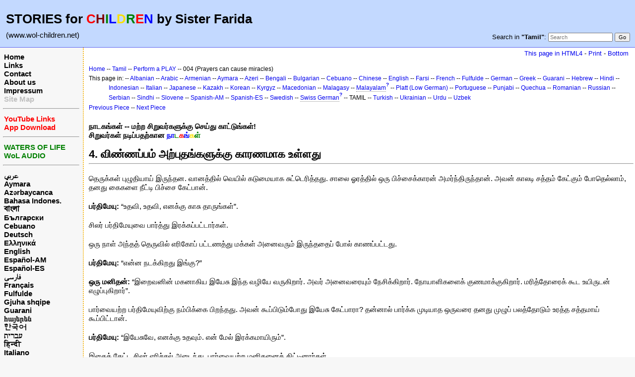

--- FILE ---
content_type: text/html; charset=UTF-8
request_url: https://www.wol-children.net/index.php?n=Tamil.GTdramaCh004
body_size: 5982
content:
<!DOCTYPE html>
<html lang="ta">
<head>
  <title>Tamil, Dramas: Piece 004 – விண்ணப்பம் அற்புதங்களுக்கு காரணமாக  உள்ளது | Waters of Life for Children</title>
  <meta name="viewport" content="width=device-width, initial-scale=1"/>
  <link rel='stylesheet' href='https://www.wol-children.net/pub/skins/index/skin.css' type='text/css' />
  <!--HTMLHeader--><style type='text/css'><!--.noPmTOC, .PmTOCdiv:empty {display:none;}
.PmTOCdiv { display: inline-block; font-size: 13px; overflow: auto; max-height: 500px;}
.PmTOCdiv a { text-decoration: none; display: block; line-height: 1;}
.back-arrow {font-size: .8rem; text-decoration: none; vertical-align: text-top;}
#PmTOCchk + label {cursor: pointer;}
#PmTOCchk {display: none;}
#PmTOCchk:not(:checked) + label > .pmtoc-show {display: none;}
#PmTOCchk:checked + label > .pmtoc-hide {display: none;}
#PmTOCchk:checked + label + div {display: none;}table.sortable th { cursor: pointer; }
table.sortable th::after { color: transparent; content: "\00A0\025B8"; }
table.sortable th:hover::after { color: inherit; content: "\00A0\025B8"; }
table.sortable th.dir-u::after { color: inherit; content: "\00A0\025BE"; }
table.sortable th.dir-d::after { color: inherit; content: "\00A0\025B4"; }
--></style><meta http-equiv='Content-Type' content='text/html; charset=utf-8' />  <meta name='robots' content='index,follow' />

</head>
<body>
  <div id="bodywrap">
    <input id="wikileft-toggle" type="checkbox"/>
    <label for="wikileft-toggle" id="wikileft-toggle-label"></label>

    <input id="wikihead-search-toggle" type="checkbox"/>
    <label for="wikihead-search-toggle" id="wikihead-search-toggle-label"></label>
    <input id="wikicmds-toggle" type="checkbox"/>


<!--PageHeaderFmt-->
    <header id="wikihead">	
      <div id="wikihead-content">
	    <h2><big><strong>STORIES for <span  style='color: red;'>C</span><span  style='color: maroon;'>H</span><span  style='color: green;'>I</span><span  style='color: blue;'>L</span><span  style='color: #f9e000;'>D</span><span  style='color: green;'>R</span><span  style='color: red;'>E</span><span  style='color: blue;'>N</span> by Sister Farida</strong></big></h2>
<p><big>(www.wol-children.net)</big>
</p>


	    <form id="wikihead-searchform" action="https://www.wol-children.net/index.php" method="get">
          <span id="wikihead-searchlink">Search in <b>"Tamil"</b>:</span>
          <input type="hidden" name="n" value="Tamil.GTdramaCh004" />
          <input type="hidden" name="action" value="search" />
          <input id="wikihead-searchquery" type="search" name="q" value="" class="inputbox searchbox" placeholder="Search" />
          <input id="wikihead-searchsubmitbtn" type="submit" class="inputbutton searchbutton" value="Go" />
        </form>
		
      </div><!--wikiheadcontent-->
    </header><!--wikihead-->
<!--/PageHeaderFmt-->

    <div id="wikimid">
<!--PageLeftFmt-->
      <nav id="wikisidebar">
        <div id="wikileft">
          <p class='sidehead'> <a class='wikilink' href='https://www.wol-children.net/index.php?n=Main.Main'>Home</a><br /> <a class='wikilink' href='https://www.wol-children.net/index.php?n=Main.Links'>Links</a><br /> <a class='wikilink' href='https://www.wol-children.net/index.php?n=Main.Contact'>Contact</a><br /> <a class='wikilink' href='https://www.wol-children.net/index.php?n=Main.AboutUs'>About us</a><br /> <a class='wikilink' href='https://www.wol-children.net/index.php?n=Main.Impressum'>Impressum</a><br /> <a class='wikilink' href='https://www.wol-children.net/index.php?n=Main.SiteMap'><span  style='color: silver;'>Site Map</span></a>
</p><hr />
<p class='sidehead'> <a class='wikilink' href='https://www.wol-children.net/index.php?n=Main.Links#Ch001'><span  style='color: red;'>YouTube Links</span></a><br /> <a class='wikilink' href='https://www.wol-children.net/index.php?n=Main.Links#Ch002'><span  style='color: red;'>App Download</span></a>
</p><hr />
<p class='sidehead'> <a target='_blank'  class='urllink' href='http://www.waters-of-life.net' rel='nofollow'><span  style='color: green;'>WATERS OF LIFE</span></a><br /> <a target='_blank'  class='urllink' href='http://www.wol-audio.net' rel='nofollow'><span  style='color: green;'>WoL AUDIO</span></a>
</p><hr />
<p class='sidehead'> <a class='wikilink' href='https://www.wol-children.net/index.php?n=Arabic.Main'>عربي</a><br /> <a class='wikilink' href='https://www.wol-children.net/index.php?n=Aymara.Main'>Aymara</a><br /> <a class='wikilink' href='https://www.wol-children.net/index.php?n=Azeri.Main'>Azərbaycanca</a><br /> <a class='wikilink' href='https://www.wol-children.net/index.php?n=Indonesian.Main'>Bahasa Indones.</a><br /> <a class='wikilink' href='https://www.wol-children.net/index.php?n=Bengali.Main'><big>বাংলা</big></a><br /> <a class='wikilink' href='https://www.wol-children.net/index.php?n=Bulgarian.Main'>Български</a><br /> <a class='wikilink' href='https://www.wol-children.net/index.php?n=Cebuano.Main'>Cebuano</a><br /> <a class='wikilink' href='https://www.wol-children.net/index.php?n=German.Main'>Deutsch</a><br /> <a class='wikilink' href='https://www.wol-children.net/index.php?n=Greek.Main'>Ελληνικά</a><br /> <a class='wikilink' href='https://www.wol-children.net/index.php?n=English.Main'>English</a><br /> <a class='wikilink' href='https://www.wol-children.net/index.php?n=Spanish.Main'>Español-AM</a><br /> <a class='wikilink' href='https://www.wol-children.net/index.php?n=Espa%c3%b1ol.Main'>Español-ES</a><br /> <a class='wikilink' href='https://www.wol-children.net/index.php?n=Farsi.Main'>فارسی</a><br /> <a class='wikilink' href='https://www.wol-children.net/index.php?n=French.Main'>Français</a><br /> <a class='wikilink' href='https://www.wol-children.net/index.php?n=Fulfulde.Main'>Fulfulde</a><br /> <a class='wikilink' href='https://www.wol-children.net/index.php?n=Albanian.Main'>Gjuha shqipe</a><br /> <a class='wikilink' href='https://www.wol-children.net/index.php?n=Guarani.Main'>Guarani</a><br /> <a class='wikilink' href='https://www.wol-children.net/index.php?n=Armenian.Main'>հայերեն</a><br /> <a class='wikilink' href='https://www.wol-children.net/index.php?n=Korean.Main'>한국어</a><br /> <a class='wikilink' href='https://www.wol-children.net/index.php?n=Hebrew.Main'>עברית</a><br /> <a class='wikilink' href='https://www.wol-children.net/index.php?n=Hindi.Main'>हिन्दी</a><br /> <a class='wikilink' href='https://www.wol-children.net/index.php?n=Italian.Main'>Italiano</a><br /> <a class='wikilink' href='https://www.wol-children.net/index.php?n=Kazakh.Main'>Қазақша</a><br /> <a class='wikilink' href='https://www.wol-children.net/index.php?n=Kyrgyz.Main'>Кыргызча</a><br /> <a class='wikilink' href='https://www.wol-children.net/index.php?n=Macedonian.Main'>Македонски</a><br /> <a class='wikilink' href='https://www.wol-children.net/index.php?n=Malagasy.Main'>Malagasy</a><br />  <span  style='color: silver;'><a style='color: silver' class='wikilink' href='https://www.wol-children.net/index.php?n=Malayalam.Main'><big>മലയാളം</big></a><br /></span> <a class='wikilink' href='https://www.wol-children.net/index.php?n=Japanese.Main'>日本語</a><br /> <a class='wikilink' href='https://www.wol-children.net/index.php?n=Uzbek.Main'>O‘zbek</a><br /> <a class='wikilink' href='https://www.wol-children.net/index.php?n=Platt.Main'>Plattdüütsch</a><br /> <a class='wikilink' href='https://www.wol-children.net/index.php?n=Portuguese.Main'>Português</a><br /> <a class='wikilink' href='https://www.wol-children.net/index.php?n=Punjabi.Main'>پن٘جابی</a><br /> <a class='wikilink' href='https://www.wol-children.net/index.php?n=Quechua.Main'>Quechua</a><br /> <a class='wikilink' href='https://www.wol-children.net/index.php?n=Romanian.Main'>Română</a><br /> <a class='wikilink' href='https://www.wol-children.net/index.php?n=Russian.Main'>Русский</a><br /> <a class='wikilink' href='https://www.wol-children.net/index.php?n=SwissGerman.Main'>Schwyzerdütsch</a><br /> <a class='wikilink' href='https://www.wol-children.net/index.php?n=Serbian.Main'>Srpski/Српски</a><br /> <a class='wikilink' href='https://www.wol-children.net/index.php?n=Sindhi.Main'>سِنڌِي‎</a><br /> <a class='wikilink' href='https://www.wol-children.net/index.php?n=Slovene.Main'>Slovenščina</a><br /> <a class='wikilink' href='https://www.wol-children.net/index.php?n=Swedish.Main'>Svenska</a><br /> <a class='wikilink' href='https://www.wol-children.net/index.php?n=Tamil.Main'>தமிழ்</a><br /> <a class='wikilink' href='https://www.wol-children.net/index.php?n=Turkish.Main'>Türkçe</a><br /> <a class='wikilink' href='https://www.wol-children.net/index.php?n=Ukrainian.Main'>Українська</a><br /> <a class='wikilink' href='https://www.wol-children.net/index.php?n=Urdu.Main'>اردو</a><br /> <a class='wikilink' href='https://www.wol-children.net/index.php?n=Chinese.Main'>中文</a>
</p>

        </div>
      </nav>
<!--/PageLeftFmt-->

      <div id="wikibody">
        <main>

        <div id='thispath'>
          <a rel="nofollow" href='html4.php?n=Tamil.GTdramaCh004' title='If you have an older browser, use this site'>This page in HTML4</a> -
          <a rel="nofollow" href='https://www.wol-children.net/index.php?n=Tamil.GTdramaCh004?action=print' target='_blank' title='Print this Page'>Print</a> -
          <a rel="nofollow" href='https://www.wol-children.net/index.php?n=Tamil.GTdramaCh004#bottom' title='Go to bottom of this page'>Bottom</a>
        </div>

<!--PageText-->
<div id='wikitext'>
<p><span style='font-size:83%'> <a class='wikilink' href='https://www.wol-children.net/index.php?n=Main.Main'>Home</a> -- <a class='wikilink' href='https://www.wol-children.net/index.php?n=Tamil.Main'>Tamil</a> -- <a class='wikilink' href='https://www.wol-children.net/index.php?n=Tamil.GTdrama'>Perform a PLAY</a> -- 004 (Prayers can cause miracles) </span>
</p><div class='outdent'><span style='font-size:83%'> This page in: -- <a class='wikilink' href='https://www.wol-children.net/index.php?n=Albanian.GTdramaCh004'>Albanian</a> -- <a class='wikilink' href='https://www.wol-children.net/index.php?n=Arabic.GTdramaCh004'>Arabic</a> -- <a class='wikilink' href='https://www.wol-children.net/index.php?n=Armenian.GTdramaCh004'>Armenian</a> -- <a class='wikilink' href='https://www.wol-children.net/index.php?n=Aymara.GTdramaCh004'>Aymara</a> -- <a class='wikilink' href='https://www.wol-children.net/index.php?n=Azeri.GTdramaCh004'>Azeri</a> -- <a class='wikilink' href='https://www.wol-children.net/index.php?n=Bengali.GTdramaCh004'>Bengali</a> -- <a class='wikilink' href='https://www.wol-children.net/index.php?n=Bulgarian.GTdramaCh004'>Bulgarian</a> -- <a class='wikilink' href='https://www.wol-children.net/index.php?n=Cebuano.GTdramaCh004'>Cebuano</a> -- <a class='wikilink' href='https://www.wol-children.net/index.php?n=Chinese.GTdramaCh004'>Chinese</a> -- <a class='wikilink' href='https://www.wol-children.net/index.php?n=English.GTdramaCh004'>English</a> -- <a class='wikilink' href='https://www.wol-children.net/index.php?n=Farsi.GTdramaCh004'>Farsi</a> -- <a class='wikilink' href='https://www.wol-children.net/index.php?n=French.GTdramaCh004'>French</a> -- <a class='wikilink' href='https://www.wol-children.net/index.php?n=Fulfulde.GTdramaCh004'>Fulfulde</a> -- <a class='wikilink' href='https://www.wol-children.net/index.php?n=German.GTdramaCh004'>German</a> -- <a class='wikilink' href='https://www.wol-children.net/index.php?n=Greek.GTdramaCh004'>Greek</a> -- <a class='wikilink' href='https://www.wol-children.net/index.php?n=Guarani.GTdramaCh004'>Guarani</a> -- <a class='wikilink' href='https://www.wol-children.net/index.php?n=Hebrew.GTdramaCh004'>Hebrew</a> -- <a class='wikilink' href='https://www.wol-children.net/index.php?n=Hindi.GTdramaCh004'>Hindi</a> -- <a class='wikilink' href='https://www.wol-children.net/index.php?n=Indonesian.GTdramaCh004'>Indonesian</a> -- <a class='wikilink' href='https://www.wol-children.net/index.php?n=Italian.GTdramaCh004'>Italian</a> -- <a class='wikilink' href='https://www.wol-children.net/index.php?n=Japanese.GTdramaCh004'>Japanese</a> -- <a class='wikilink' href='https://www.wol-children.net/index.php?n=Kazakh.GTdramaCh004'>Kazakh</a> -- <a class='wikilink' href='https://www.wol-children.net/index.php?n=Korean.GTdramaCh004'>Korean</a> -- <a class='wikilink' href='https://www.wol-children.net/index.php?n=Kyrgyz.GTdramaCh004'>Kyrgyz</a> -- <a class='wikilink' href='https://www.wol-children.net/index.php?n=Macedonian.GTdramaCh004'>Macedonian</a> -- <a class='wikilink' href='https://www.wol-children.net/index.php?n=Malagasy.GTdramaCh004'>Malagasy</a> -- <a class='createlinktext' rel='nofollow'
    href='https://www.wol-children.net/index.php?n=Malayalam.GTdramaCh004?action=edit'>Malayalam</a><a rel='nofollow' 
    class='createlink' href='https://www.wol-children.net/index.php?n=Malayalam.GTdramaCh004?action=edit'>?</a> -- <a class='wikilink' href='https://www.wol-children.net/index.php?n=Platt.GTdramaCh004'>Platt (Low German)</a> -- <a class='wikilink' href='https://www.wol-children.net/index.php?n=Portuguese.GTdramaCh004'>Portuguese</a> -- <a class='wikilink' href='https://www.wol-children.net/index.php?n=Punjabi.GTdramaCh004'>Punjabi</a> -- <a class='wikilink' href='https://www.wol-children.net/index.php?n=Quechua.GTdramaCh004'>Quechua</a> -- <a class='wikilink' href='https://www.wol-children.net/index.php?n=Romanian.GTdramaCh004'>Romanian</a> -- <a class='wikilink' href='https://www.wol-children.net/index.php?n=Russian.GTdramaCh004'>Russian</a> -- <a class='wikilink' href='https://www.wol-children.net/index.php?n=Serbian.GTdramaCh004'>Serbian</a> -- <a class='wikilink' href='https://www.wol-children.net/index.php?n=Sindhi.GTdramaCh004'>Sindhi</a> -- <a class='wikilink' href='https://www.wol-children.net/index.php?n=Slovene.GTdramaCh004'>Slovene</a> -- <a class='wikilink' href='https://www.wol-children.net/index.php?n=Spanish.GTdramaCh004'>Spanish-AM</a> -- <a class='wikilink' href='https://www.wol-children.net/index.php?n=Espa%c3%b1ol.GTdramaCh004'>Spanish-ES</a> -- <a class='wikilink' href='https://www.wol-children.net/index.php?n=Swedish.GTdramaCh004'>Swedish</a> -- <a class='createlinktext' rel='nofollow'
    href='https://www.wol-children.net/index.php?n=SwissGerman.GTdramaCh004?action=edit'>Swiss German</a><a rel='nofollow' 
    class='createlink' href='https://www.wol-children.net/index.php?n=SwissGerman.GTdramaCh004?action=edit'>?</a> -- TAMIL -- <a class='wikilink' href='https://www.wol-children.net/index.php?n=Turkish.GTdramaCh004'>Turkish</a> -- <a class='wikilink' href='https://www.wol-children.net/index.php?n=Ukrainian.GTdramaCh004'>Ukrainian</a> -- <a class='wikilink' href='https://www.wol-children.net/index.php?n=Urdu.GTdramaCh004'>Urdu</a> -- <a class='wikilink' href='https://www.wol-children.net/index.php?n=Uzbek.GTdramaCh004'>Uzbek</a> </span>
</div><p><span style='font-size:83%'> <a class='wikilink' href='https://www.wol-children.net/index.php?n=Tamil.GTdramaCh003'>Previous Piece</a> -- <a class='wikilink' href='https://www.wol-children.net/index.php?n=Tamil.GTdramaCh005'>Next Piece</a> </span>
</p>
<div class='vspace'></div><div class='outdent'><strong>நாடகங்கள் -- மற்ற சிறுவர்களுக்கு செய்து காட்டுங்கள்!</strong>
</div><div class='outdent'><strong>சிறுவர்கள் நடிப்பதற்கான <span  style='color: blue;'>நா</span><span  style='color: green;'>ட</span><span  style='color: red;'>க</span><span  style='color: blue;'>ங்</span><span  style='color: #f9e000;'>க</span><span  style='color: green;'>ள்</span></strong>
</div><div class='vspace'></div><h2><strong>4. விண்ணப்பம் அற்புதங்களுக்கு காரணமாக  உள்ளது</strong></h2>
<hr />
<p class='vspace'>தெருக்கள் புழுதியாய் இருந்தன. வானத்தில் வெயில் கடுமையாக சுட்டெரித்தது. சாலை ஓரத்தில் ஒரு பிச்சைக்காரன் அமர்ந்திருந்தான். அவன் காலடி சத்தம் கேட்கும் போதெல்லாம், தனது கைகளை நீட்டி பிச்சை கேட்பான். 
</p>
<p class='vspace'><strong>பர்திமேயு:</strong> “உதவி, உதவி, எனக்கு காசு தாருங்கள்”.
</p>
<p class='vspace'>சிலர் பர்திமேயுவை பார்த்து இரக்கப்பட்டார்கள்.
</p>
<p class='vspace'>ஒரு நாள் அந்தத் தெருவில் எரிகோப் பட்டணத்து மக்கள் அனைவரும் இருந்ததைப் போல் காணப்பட்டது.
</p>
<p class='vspace'><strong>பர்திமேயு:</strong> “என்ன நடக்கிறது இங்கு?”
</p>
<p class='vspace'><strong>ஒரு மனிதன்:</strong> “இறைவனின் மகனாகிய இயேசு இந்த வழியே வருகிறார். அவர் அனைவரையும் நேசிக்கிறார். நோயாளிகளைக் குணமாக்குகிறார். மரித்தோரைக் கூட உயிருடன் எழுப்புகிறார்”.
</p>
<p class='vspace'>பார்வையற்ற பர்திமேயுவிற்கு நம்பிக்கை பிறந்தது. அவன் கூப்பிடும்போது இயேசு கேட்பாரா? தன்னால் பார்க்க முடியாத ஒருவரை தனது முழுப் பலத்தோடும் உரத்த சத்தமாய் கூப்பிட்டான்.
</p>
<p class='vspace'><strong>பர்திமேயு:</strong> “இயேசுவே, எனக்கு உதவும். என் மேல் இரக்கமாயிரும்”.
</p>
<p class='vspace'>இதைக் கேட்ட சிலர் எரிச்சல் அடைந்து, பார்வையற்ற மனிதனைத் திட்டினார்கள். 
</p>
<p class='vspace'><strong>ஒரு மனுஷன்:</strong> “சத்தம் போடாதே, வேறு எங்காவது போ, இல்லையென்றால் …”
</p>
<p class='vspace'>இயேசுவைக் கூப்பிடுவதை தடை செய்ய முடியுமா? முடியாது.
பர்திமேயு எதையும் கவனிக்கவில்லை. அவன் இன்னும் அதிக சத்தமாய் கூப்பிட்டான். 
</p>
<p class='vspace'><strong>பர்திமேயு:</strong> “ஆண்டவராகிய இயேசுவே, தயவு செய்து எனக்கு உதவும்!”
</p>
<p class='vspace'>இயேசு ஒவ்வொருவரின் சத்தத்தையும் கேட்கிறார். அவர் உனது விண்ணப்பத்தையும் கேட்கிறார். வேதாகமம் கூறுகிறது. இயேசு நின்று கட்டளையிட்டார்:
</p>
<p class='vspace'><strong>இயேசு:</strong> “அந்த பார்வையிழந்த மனிதனை என்னிடத்தில் கொண்டு வாருங்கள்”.
</p>
<p class='vspace'>பர்திமேயு இப்போது இறைவனின் மகன் முன்பு நிற்கிறான். அவரைக் காண இயலவில்லை. ஆனாலும் அவன் அமைதி, பாதுகாப்பை அவருடைய பிரசன்னத்தில் உணர்ந்தான். அவன் இயேசுவின் சிநேகமுள்ள சத்தத்தைக் கேட்டான். 
</p>
<p class='vspace'><strong>இயேசு:</strong> “பர்திமேயுவை, நான் உனக்கு என்ன செய்ய வேண்டும் என்று நீ விரும்புகிறாய்?”
</p>
<p class='vspace'>பர்திமேயு நீண்ட நேரம் எதுவும் யோசிக்கவில்லை. அவனுடைய மிகப்பெரிய தேவை, அவனது விண்ணப்பமாக மாறியது.
</p>
<p class='vspace'><strong>பர்திமேயு:</strong> “ஆண்டவரே, நான் மறுபடியும் பார்க்க விரும்புகிறேன்”.
</p>
<p class='vspace'>இயேசு அவனது விருப்பத்தை கேட்டார்.
</p>
<p class='vspace'><strong>இயேசு:</strong> “பார்வையடைவாயாக! நீ என்னில் விசுவாசம் வைத்த படியினால், நான் உன்னை குணமாக்குகிறேன்”.
</p>
<p class='vspace'>உடனே பர்திமேயு பார்வையடைந்தான். தனது விண்ணப்பத்தைக் கேட்டு பதிலளித்தவரை, அவனது கண்கள் கண்டன.
அவன் இயேசுவுக்கு நன்றி செலுத்தினான். அதிக சந்தோஷத்துடன் இருந்தான். இயேசுவை முழு இருதயத்தோடும் பின்பற்றினான்.
</p>
<p class='vspace'>வேதாகமத்தில் இறைவன் உன்னிடம் கூறுகிறார். “ஆபத்தில் காலத்தில் என்னை நோக்கி கூப்பிடு, நான் உன்னை விடுவிப்பேன். நீ என்னை கனப்படுத்துவாய்”.
</p>
<div class='vspace'></div><hr />
<p class='vspace'><strong>மக்கள்:</strong> உரையாளர், பர்திமேயு, சீஷர்கள், இயேசு.
</p>
<p class='vspace'>© Copyright: CEF Germany
</p>
</div>


        <div id='thispath'>
          <a rel="nofollow" href='html4.php?n=Tamil.GTdramaCh004' title='If you have an older browser, use this site'>This page in HTML4</a> -
          <a rel="nofollow" href='https://www.wol-children.net/index.php?n=Tamil.GTdramaCh004?action=print' target='_blank' title='Print this Page'>Print</a> -
          <a rel="nofollow" href='https://www.wol-children.net/index.php?n=Tamil.GTdramaCh004#top' title='Go to top of this page'>Top</a>
        </div>

        </main>

      </div><!--wikibody-->

    </div><!--wikimid-->


    <div id="wikioverlay"></div>
  </div><!--bodywrap-->

  <script type='text/javascript' src='https://www.wol-children.net/pub/skins/index/skin.js' async></script>

<div id='wikifoot2'>
    <div id='wikifootbar'><p><strong><a class='urllink' href='http://www.wol-children.net' rel='nofollow'>www.WoL-Children.net</a></strong>
</p>
</div>
  </div>
  <div id='wikipoweredby' title='Powered by PmWiki' align='center'>
		<a href='http://www.pmwiki.org' title='PmWiki Home'>Page last modified on July 25, 2018, at 02:24 PM | powered by PmWiki (pmwiki-2.3.3)</a>
    
  </div>
<!--HTMLFooter-->
<a name="bottom"></a>
</body>
</html>

